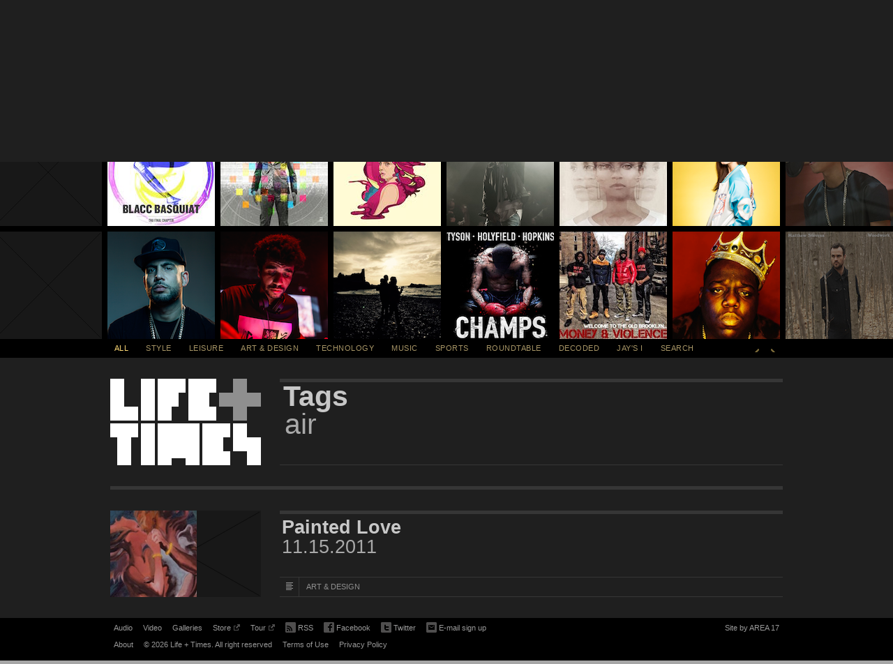

--- FILE ---
content_type: text/html; charset=UTF-8
request_url: https://lifeandtimes.com/tag/air
body_size: 6197
content:
<!DOCTYPE HTML>
<html lang="en" class="no-js">

<head>
  <meta charset="UTF-8">

  <title>air | Life+Times</title>

  <meta name="description" content="Curated by Shawn &quot;JAY Z&quot; Carter, JAY Z&#039;s Life+Times is a digital experience covering art, sports, music, fashion and culture." />
  <meta name="author" content="Life+Times" />
  <meta name="Copyright"
    content="Copyright Life+Times 2026. All Rights Reserved." />

    <meta name="viewport" content="width=1024, user-scalable=yes" />
  
  <link rel="pingback" href="https://lifeandtimes.com/xmlrpc.php" />
  <link rel="shortcut icon" href="/wp-content/themes/lifeandtimes/images/favicon.png" />
  <link rel="apple-touch-icon-precomposed"
    href="/wp-content/themes/lifeandtimes/images/apple-touch-icon-precomposed.png" />

  <!--[if IE 6]><script src="/wp-content/themes/lifeandtimes/js/ie6.js" type="text/javascript" charset="utf-8"></script><![endif]-->

  <link rel="stylesheet" href="/wp-content/themes/lifeandtimes/css/reset.css" media="all" />
  <link rel="stylesheet" href="/wp-content/themes/lifeandtimes/css/grid.css" media="all" />
  <link rel="stylesheet" href="/wp-content/themes/lifeandtimes/css/layout.css" media="all" />
  <link rel="stylesheet" href="/wp-content/themes/lifeandtimes/css/modules.css" media="all" />
  <link rel="stylesheet" href="/wp-content/themes/lifeandtimes/css/slider_rebuild_overrides.css" media="all" />

  
  <script src="/wp-content/themes/lifeandtimes/js/init.js" type="text/javascript" charset="utf-8"></script>
  <meta name='robots' content='max-image-preview:large' />
<link rel='dns-prefetch' href='//s.w.org' />
<link rel="alternate" type="application/rss+xml" title="Life+Times &raquo; Feed" href="https://lifeandtimes.com/feed" />
<link rel="alternate" type="application/rss+xml" title="Life+Times &raquo; Comments Feed" href="https://lifeandtimes.com/comments/feed" />
<link rel="alternate" type="application/rss+xml" title="Life+Times &raquo; air Tag Feed" href="https://lifeandtimes.com/tag/air/feed" />
<script type="text/javascript">
window._wpemojiSettings = {"baseUrl":"https:\/\/s.w.org\/images\/core\/emoji\/14.0.0\/72x72\/","ext":".png","svgUrl":"https:\/\/s.w.org\/images\/core\/emoji\/14.0.0\/svg\/","svgExt":".svg","source":{"concatemoji":"https:\/\/lifeandtimes.com\/wp-includes\/js\/wp-emoji-release.min.js?ver=6.0"}};
/*! This file is auto-generated */
!function(e,a,t){var n,r,o,i=a.createElement("canvas"),p=i.getContext&&i.getContext("2d");function s(e,t){var a=String.fromCharCode,e=(p.clearRect(0,0,i.width,i.height),p.fillText(a.apply(this,e),0,0),i.toDataURL());return p.clearRect(0,0,i.width,i.height),p.fillText(a.apply(this,t),0,0),e===i.toDataURL()}function c(e){var t=a.createElement("script");t.src=e,t.defer=t.type="text/javascript",a.getElementsByTagName("head")[0].appendChild(t)}for(o=Array("flag","emoji"),t.supports={everything:!0,everythingExceptFlag:!0},r=0;r<o.length;r++)t.supports[o[r]]=function(e){if(!p||!p.fillText)return!1;switch(p.textBaseline="top",p.font="600 32px Arial",e){case"flag":return s([127987,65039,8205,9895,65039],[127987,65039,8203,9895,65039])?!1:!s([55356,56826,55356,56819],[55356,56826,8203,55356,56819])&&!s([55356,57332,56128,56423,56128,56418,56128,56421,56128,56430,56128,56423,56128,56447],[55356,57332,8203,56128,56423,8203,56128,56418,8203,56128,56421,8203,56128,56430,8203,56128,56423,8203,56128,56447]);case"emoji":return!s([129777,127995,8205,129778,127999],[129777,127995,8203,129778,127999])}return!1}(o[r]),t.supports.everything=t.supports.everything&&t.supports[o[r]],"flag"!==o[r]&&(t.supports.everythingExceptFlag=t.supports.everythingExceptFlag&&t.supports[o[r]]);t.supports.everythingExceptFlag=t.supports.everythingExceptFlag&&!t.supports.flag,t.DOMReady=!1,t.readyCallback=function(){t.DOMReady=!0},t.supports.everything||(n=function(){t.readyCallback()},a.addEventListener?(a.addEventListener("DOMContentLoaded",n,!1),e.addEventListener("load",n,!1)):(e.attachEvent("onload",n),a.attachEvent("onreadystatechange",function(){"complete"===a.readyState&&t.readyCallback()})),(e=t.source||{}).concatemoji?c(e.concatemoji):e.wpemoji&&e.twemoji&&(c(e.twemoji),c(e.wpemoji)))}(window,document,window._wpemojiSettings);
</script>
<style type="text/css">
img.wp-smiley,
img.emoji {
	display: inline !important;
	border: none !important;
	box-shadow: none !important;
	height: 1em !important;
	width: 1em !important;
	margin: 0 0.07em !important;
	vertical-align: -0.1em !important;
	background: none !important;
	padding: 0 !important;
}
</style>
	<link rel='stylesheet' id='wp-block-library-css'  href='https://lifeandtimes.com/wp-includes/css/dist/block-library/style.min.css?ver=6.0' type='text/css' media='all' />
<style id='global-styles-inline-css' type='text/css'>
body{--wp--preset--color--black: #000000;--wp--preset--color--cyan-bluish-gray: #abb8c3;--wp--preset--color--white: #ffffff;--wp--preset--color--pale-pink: #f78da7;--wp--preset--color--vivid-red: #cf2e2e;--wp--preset--color--luminous-vivid-orange: #ff6900;--wp--preset--color--luminous-vivid-amber: #fcb900;--wp--preset--color--light-green-cyan: #7bdcb5;--wp--preset--color--vivid-green-cyan: #00d084;--wp--preset--color--pale-cyan-blue: #8ed1fc;--wp--preset--color--vivid-cyan-blue: #0693e3;--wp--preset--color--vivid-purple: #9b51e0;--wp--preset--gradient--vivid-cyan-blue-to-vivid-purple: linear-gradient(135deg,rgba(6,147,227,1) 0%,rgb(155,81,224) 100%);--wp--preset--gradient--light-green-cyan-to-vivid-green-cyan: linear-gradient(135deg,rgb(122,220,180) 0%,rgb(0,208,130) 100%);--wp--preset--gradient--luminous-vivid-amber-to-luminous-vivid-orange: linear-gradient(135deg,rgba(252,185,0,1) 0%,rgba(255,105,0,1) 100%);--wp--preset--gradient--luminous-vivid-orange-to-vivid-red: linear-gradient(135deg,rgba(255,105,0,1) 0%,rgb(207,46,46) 100%);--wp--preset--gradient--very-light-gray-to-cyan-bluish-gray: linear-gradient(135deg,rgb(238,238,238) 0%,rgb(169,184,195) 100%);--wp--preset--gradient--cool-to-warm-spectrum: linear-gradient(135deg,rgb(74,234,220) 0%,rgb(151,120,209) 20%,rgb(207,42,186) 40%,rgb(238,44,130) 60%,rgb(251,105,98) 80%,rgb(254,248,76) 100%);--wp--preset--gradient--blush-light-purple: linear-gradient(135deg,rgb(255,206,236) 0%,rgb(152,150,240) 100%);--wp--preset--gradient--blush-bordeaux: linear-gradient(135deg,rgb(254,205,165) 0%,rgb(254,45,45) 50%,rgb(107,0,62) 100%);--wp--preset--gradient--luminous-dusk: linear-gradient(135deg,rgb(255,203,112) 0%,rgb(199,81,192) 50%,rgb(65,88,208) 100%);--wp--preset--gradient--pale-ocean: linear-gradient(135deg,rgb(255,245,203) 0%,rgb(182,227,212) 50%,rgb(51,167,181) 100%);--wp--preset--gradient--electric-grass: linear-gradient(135deg,rgb(202,248,128) 0%,rgb(113,206,126) 100%);--wp--preset--gradient--midnight: linear-gradient(135deg,rgb(2,3,129) 0%,rgb(40,116,252) 100%);--wp--preset--duotone--dark-grayscale: url('#wp-duotone-dark-grayscale');--wp--preset--duotone--grayscale: url('#wp-duotone-grayscale');--wp--preset--duotone--purple-yellow: url('#wp-duotone-purple-yellow');--wp--preset--duotone--blue-red: url('#wp-duotone-blue-red');--wp--preset--duotone--midnight: url('#wp-duotone-midnight');--wp--preset--duotone--magenta-yellow: url('#wp-duotone-magenta-yellow');--wp--preset--duotone--purple-green: url('#wp-duotone-purple-green');--wp--preset--duotone--blue-orange: url('#wp-duotone-blue-orange');--wp--preset--font-size--small: 13px;--wp--preset--font-size--medium: 20px;--wp--preset--font-size--large: 36px;--wp--preset--font-size--x-large: 42px;}.has-black-color{color: var(--wp--preset--color--black) !important;}.has-cyan-bluish-gray-color{color: var(--wp--preset--color--cyan-bluish-gray) !important;}.has-white-color{color: var(--wp--preset--color--white) !important;}.has-pale-pink-color{color: var(--wp--preset--color--pale-pink) !important;}.has-vivid-red-color{color: var(--wp--preset--color--vivid-red) !important;}.has-luminous-vivid-orange-color{color: var(--wp--preset--color--luminous-vivid-orange) !important;}.has-luminous-vivid-amber-color{color: var(--wp--preset--color--luminous-vivid-amber) !important;}.has-light-green-cyan-color{color: var(--wp--preset--color--light-green-cyan) !important;}.has-vivid-green-cyan-color{color: var(--wp--preset--color--vivid-green-cyan) !important;}.has-pale-cyan-blue-color{color: var(--wp--preset--color--pale-cyan-blue) !important;}.has-vivid-cyan-blue-color{color: var(--wp--preset--color--vivid-cyan-blue) !important;}.has-vivid-purple-color{color: var(--wp--preset--color--vivid-purple) !important;}.has-black-background-color{background-color: var(--wp--preset--color--black) !important;}.has-cyan-bluish-gray-background-color{background-color: var(--wp--preset--color--cyan-bluish-gray) !important;}.has-white-background-color{background-color: var(--wp--preset--color--white) !important;}.has-pale-pink-background-color{background-color: var(--wp--preset--color--pale-pink) !important;}.has-vivid-red-background-color{background-color: var(--wp--preset--color--vivid-red) !important;}.has-luminous-vivid-orange-background-color{background-color: var(--wp--preset--color--luminous-vivid-orange) !important;}.has-luminous-vivid-amber-background-color{background-color: var(--wp--preset--color--luminous-vivid-amber) !important;}.has-light-green-cyan-background-color{background-color: var(--wp--preset--color--light-green-cyan) !important;}.has-vivid-green-cyan-background-color{background-color: var(--wp--preset--color--vivid-green-cyan) !important;}.has-pale-cyan-blue-background-color{background-color: var(--wp--preset--color--pale-cyan-blue) !important;}.has-vivid-cyan-blue-background-color{background-color: var(--wp--preset--color--vivid-cyan-blue) !important;}.has-vivid-purple-background-color{background-color: var(--wp--preset--color--vivid-purple) !important;}.has-black-border-color{border-color: var(--wp--preset--color--black) !important;}.has-cyan-bluish-gray-border-color{border-color: var(--wp--preset--color--cyan-bluish-gray) !important;}.has-white-border-color{border-color: var(--wp--preset--color--white) !important;}.has-pale-pink-border-color{border-color: var(--wp--preset--color--pale-pink) !important;}.has-vivid-red-border-color{border-color: var(--wp--preset--color--vivid-red) !important;}.has-luminous-vivid-orange-border-color{border-color: var(--wp--preset--color--luminous-vivid-orange) !important;}.has-luminous-vivid-amber-border-color{border-color: var(--wp--preset--color--luminous-vivid-amber) !important;}.has-light-green-cyan-border-color{border-color: var(--wp--preset--color--light-green-cyan) !important;}.has-vivid-green-cyan-border-color{border-color: var(--wp--preset--color--vivid-green-cyan) !important;}.has-pale-cyan-blue-border-color{border-color: var(--wp--preset--color--pale-cyan-blue) !important;}.has-vivid-cyan-blue-border-color{border-color: var(--wp--preset--color--vivid-cyan-blue) !important;}.has-vivid-purple-border-color{border-color: var(--wp--preset--color--vivid-purple) !important;}.has-vivid-cyan-blue-to-vivid-purple-gradient-background{background: var(--wp--preset--gradient--vivid-cyan-blue-to-vivid-purple) !important;}.has-light-green-cyan-to-vivid-green-cyan-gradient-background{background: var(--wp--preset--gradient--light-green-cyan-to-vivid-green-cyan) !important;}.has-luminous-vivid-amber-to-luminous-vivid-orange-gradient-background{background: var(--wp--preset--gradient--luminous-vivid-amber-to-luminous-vivid-orange) !important;}.has-luminous-vivid-orange-to-vivid-red-gradient-background{background: var(--wp--preset--gradient--luminous-vivid-orange-to-vivid-red) !important;}.has-very-light-gray-to-cyan-bluish-gray-gradient-background{background: var(--wp--preset--gradient--very-light-gray-to-cyan-bluish-gray) !important;}.has-cool-to-warm-spectrum-gradient-background{background: var(--wp--preset--gradient--cool-to-warm-spectrum) !important;}.has-blush-light-purple-gradient-background{background: var(--wp--preset--gradient--blush-light-purple) !important;}.has-blush-bordeaux-gradient-background{background: var(--wp--preset--gradient--blush-bordeaux) !important;}.has-luminous-dusk-gradient-background{background: var(--wp--preset--gradient--luminous-dusk) !important;}.has-pale-ocean-gradient-background{background: var(--wp--preset--gradient--pale-ocean) !important;}.has-electric-grass-gradient-background{background: var(--wp--preset--gradient--electric-grass) !important;}.has-midnight-gradient-background{background: var(--wp--preset--gradient--midnight) !important;}.has-small-font-size{font-size: var(--wp--preset--font-size--small) !important;}.has-medium-font-size{font-size: var(--wp--preset--font-size--medium) !important;}.has-large-font-size{font-size: var(--wp--preset--font-size--large) !important;}.has-x-large-font-size{font-size: var(--wp--preset--font-size--x-large) !important;}
</style>
<link rel="https://api.w.org/" href="https://lifeandtimes.com/wp-json/" /><link rel="alternate" type="application/json" href="https://lifeandtimes.com/wp-json/wp/v2/tags/1888" /><link rel="EditURI" type="application/rsd+xml" title="RSD" href="https://lifeandtimes.com/xmlrpc.php?rsd" />
<link rel="wlwmanifest" type="application/wlwmanifest+xml" href="https://lifeandtimes.com/wp-includes/wlwmanifest.xml" /> 
<meta name="generator" content="WordPress 6.0" />

  <!-- Alexa tags  -->
  <meta name="alexaVerifyID" content="64lKJGnDoOA3tGeYEYCuewlU2DI" />
  <!-- /Alexa tags  -->

  <!-- Quantcast Tag, part 1 -->
  <script type="text/javascript">
  var _qevents = _qevents || [];

  (function() {
    var elem = document.createElement('script');
    elem.src = (document.location.protocol == "https:" ? "https://secure" : "https://edge") +
      ".quantserve.com/quant.js";
    elem.async = true;
    elem.type = "text/javascript";
    var scpt = document.getElementsByTagName('script')[0];
    scpt.parentNode.insertBefore(elem, scpt);
  })();
  </script>
  <!-- /Quantcast Tag, part 1 -->

  </head>

<body class="archive tag tag-air tag-1888">
  <nav class="skiptoLandmark" aria-labelledby="skip-to-content">
    <a href="#container" class="skipto" id="skip-to-content">Skip to Content</a>
  </nav>
  <main>
    <div id="container" class="main-content">
            
    <div id="content" class="body-content">


			<article class="hp landing" aria-label="Site Intro Tags">
				<header class="p-header">
					<div id="logo"><a href="/" title="Return to homepage for Life + Times">Life + Times</a></div>					<hgroup>
						<h1><a href="">Tags</a></h1>						<h2 class="pubdate">air</h2>
					</hgroup>
				</header>
			</article>


      		<div id="p-feat"></div>
          			<article class="lp " aria-label="Painted Love">
  				<header class="p-header">
  					<a href="https://lifeandtimes.com/painted-love" title="Painted Love" class="img" aria-label="Featured Image Painted Love"><img width="124" height="124" src="https://lifeandtimes.com/wp-content/uploads/2011/11/pl.png" class="attachment-landing size-landing wp-post-image" alt="" /></a>
  					<hgroup>
  						<h1><a href="https://lifeandtimes.com/painted-love">Painted Love</a></h1>
  						<h2 class="pubdate">11.15.2011</h2>
  						<h3 class="typecat">
  							<span class="type"></span>
                <span class="category">ART &AMP; DESIGN</span>  						</h3>
  					</hgroup>
  				</header>
  			</article>
  			
			
			    </div>
    <div class="m-wrapper">
      <!-- THE MOSAIC -->
<section id="m" class="detail rebuild loading" aria-label="Loading Filter output">
  <div id="m-inner">
    <div id="m-panel-prev" class="m-panel loading" tabindex="-1"></div>
    <div id="m-panel-current" class="m-panel loading"></div>
    <div id="m-panel-next" class="m-panel loading" tabindex="-1"></div>
  </div>
  <span id="mp-right" class="mp" style="top: 100px;"></span>
  <span id="mp-left" class="mp" style="top: 100px;"></span>
</section>
<!-- /THE MOSAIC -->    </div>
    <div class="nav-wrapper">
  <nav id="nav" aria-label="Main Navigation">
    <button data-category="#all" class="current">All</Button>
    <button data-category="#style">Style</Button>
    <button data-category="#leisure">Leisure</Button>
    <button data-category="#art-design">Art &amp; Design</Button>
    <button data-category="#technology">Technology</Button>
    <button data-category="#music">Music</Button>
    <button data-category="#sports">Sports</Button>
    <button data-category="#roundtable">Roundtable</Button>
    <button data-category="#decoded">Decoded</Button>
    <button data-category="#jays-i">Jay's I</Button>
    <button data-category="#search" class="trig-search" aria-controls="search-form" aria-expanded="false">SEARCH</button>
    <!-- NOTE : Pagination links below should only exist if there's more than one panel of mosaic -->
    <span id="m-paginate">
      <button class="prev" title="Previous Panel of Mosaic">Previous</button>
      <button class="next" title="Next Panel of Mosaic">Next</button>
    </span>
  </nav>
</div>


<div class="s-wrapper" role="region" id="search-form">
  <form action="" method="post" id="search">
    <fieldset>
      <legend class="u-hidden-visually">Enter your search query</legend>
      <input type="text" name="q" placeholder="Type to search" id="q" class="text" value="Type to search"
        aria-label="Type to Search" />
      <div class="search-feedback">
        <p class="first"><strong>Your search returned no results</strong></p>
        <p class="close">Click here to try again</p>
      </div>
      <button type="reset" value="reset" class="reset">reset</button>
      <button type="submit" value="Submit" class="submit">Submit</button>
    </fieldset>
  </form>
</div>

</div>
</main>


<footer id="footer" class="footer-content">
  <nav aria-label="Footer Navigation">
    <ul>
      <li><a href="/media/audio">Audio</a></li>
      <li><a href="/media/video">Video</a></li>
      <li><a href="/media/galleries">Galleries</a></li>
      <li><a href="https://jay-z.shop.livenation.com/" target="_blank" class="ext ext_store">Store<span></span><span
            class="u-hidden-visually">(Opens in new window)</span></a></li>
      <li><a href="https://www.livenation.com/JayZ-tickets/artist/781009" target="_blank"
          class="ext">Tour<span></span><span class="u-hidden-visually">(Opens in new window)</span></a></li>
      <li><a href="/feed" class="rss"><span></span>RSS</a></li>
      <li><a href="https://www.facebook.com/OfficialLifeandTimes?ref=ts" class="facebook"
          target="_blank"><span></span>Facebook<span class="u-hidden-visually">(Opens in new window)</span></a></li>
      <li><a href="https://twitter.com/lifeandtimes" class="twitter" target="_blank"><span></span>Twitter<span
            class="u-hidden-visually">(Opens in new window)</span></a></li>
      <li><button class="signup" aria-controls="signup-form" aria-expanded="false"><span></span>E-mail sign up</button>
      </li>
    </ul>
    <a href="https://www.area17.com/?utm_source=lifeandtimes&utm_medium=footer_link&utm_campaign=sitebyarea17"
      class="siteby" title="Check out AREA 17 website" target="_blank">Site by AREA 17<span
        class="u-hidden-visually">(Opens in new window)</span></a>
  </nav>
  <nav id="copyright" aria-label="Copyright Navigation">
    <ul>
      <li><a href="/about">About</a></li>
      <li><span>&copy; 2026 Life + Times. All right reserved</span></li>
      <li><a href="/terms-of-use">Terms of Use</a></li>
      <li><a href="/privacy-policy">Privacy Policy</a></li>
    </ul>
  </nav>


  <div is="signup-form" class="signup-wrapper" role="region">
    <div id="signup">
      <h2>E-mail sign up</h2>
      <form name="mtmlist" action="https://joinemaillist.musictoday.com/www/processEmailRequest.asp" method="post">
        <div class="fields_block">
          <fieldset class="twocols">
            <legend class="u-hidden-visually">Enter your personal information</legend>
            <div class="field_holder field_gutter">
              <label for="signup_cell">Cell # <span class="field_info">(Optional)</span></label>
              <span class="input_holder input_text">
                <input type="text" id="signup_cell" class="text" name="demo_18" autocomplete="tel" />
              </span>
            </div>
            <div class="field_holder field_required">
              <label for="signup_email">EMAIL ADDRESS <span class="field_info field_invalid">INVALID
                </span></label>
              <span class="input_holder input_text">
                <input type="text" id="signup_email" class="text" name="mtemail" required aria-required="true"
                  autocomplete="email" />
              </span>
            </div>
            <div class="field_holder field_gutter field_required">
              <label for="signup_firstname">FIRST NAME<span class="field_info field_invalid">REQUIRED </span></label>
              <span class="input_holder input_text">
                <input type="text" id="signup_firstname" class="text" name="demo_36" autocomplete="given-name" />
              </span>
            </div>
            <div class="field_holder field_required">
              <label for="signup_lastname">LAST NAME<span class="field_info field_invalid">REQUIRED</span></label>
              <span class="input_holder input_text">
                <input type="text" id="signup_lastname" class="text" name="demo_37" required aria-required="true"
                  autocomplete="family-name" />
              </span>
            </div>
            <div class="field_holder field_gutter field_required">
              <label for="signup_dateofbirth_month">DATE OF BIRTH <span class="field_info">MM/DD/YYYYY <span
                    class="field_invalid downarrow">&darr;</span></span></label>
              <span class="input_holder input_date">
                <input type="text" id="signup_dateofbirth_month" class="date" name="demo_7" required
                  aria-required="true" maxlength="2" aria-label="Month of your birth" autocomplete="bday-month" />
                <input type="text" id="signup_dateofbirth_day" class="date" name="demo_8" required aria-required="true"
                  maxlength="2" aria-label="Day of your birth" autocomplete="bday-day" />
                <input type="text" id="signup_dateofbirth_year" class="date" name="demo_9" required aria-required="true"
                  maxlength="4" aria-label=" Year of your birth" autocomplete="bday-year" />
              </span>
            </div>
            <div class="field_holder field_required ">
              <label for="signup_zipcode">ZIP CODE <span class="field_info field_invalid">5 DIGITS REQUIRED
                </span></label>
              <span class="input_holder input_text">
                <input type="text" id="signup_zipcode" class="text" name="demo_2" required aria-required="true" value=""
                  maxlength="5" autocomplete="postal-code" />
              </span>
            </div>
            <input type="submit" value="Submit" class="submit" />
          </fieldset>
        </div>

        <input type="hidden" name="mtaction" value="subscribe">
        <input type="hidden" name="mtsite" value="136">
      </form>

      <div class="signup-feedback" style="display: block;">
        <p class="first">Thank you!<span id="confirmation-email"></span></p>
        <p>You will receive an email confirmation for the Life + Times newsletter shortly</p>
        <a href="#">Close</a>
      </div>
    </div>
  </div>
  
</footer>
<script src="https://ajax.googleapis.com/ajax/libs/jquery/1.6.4/jquery.min.js"></script>
<script>
!window.jQuery && document.write('<script src="/wp-content/themes/lifeandtimes/js/jquery-1.6.4.min.js"><\/script>')
</script>


<script src="/wp-content/themes/lifeandtimes/js/mosaic_1312.js"></script>
<script src="/wp-content/themes/lifeandtimes/js/script.js"></script>


<!-- Quantcast Tag, part 2 -->
<script type="text/javascript">
_qevents.push({
  qacct: "p-edqV3FGxr1DXE"
});
</script>
<noscript>
  <div style="display:none;">
    <img src="//pixel.quantserve.com/pixel/p-edqV3FGxr1DXE.gif" border="0" height="1" width="1" alt="Quantcast" />
  </div>
</noscript>
<!-- End Quantcast tag, part 2 -->
</body>

</html>